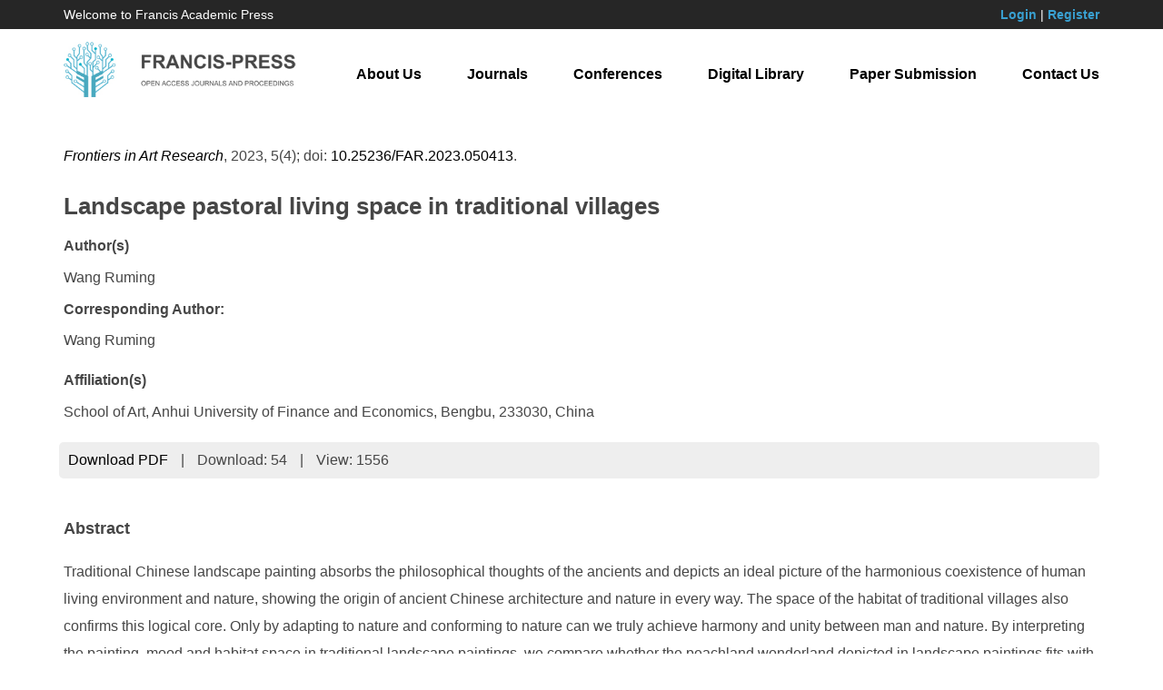

--- FILE ---
content_type: text/html; charset=UTF-8
request_url: https://francis-press.com/papers/9879
body_size: 4041
content:
<!DOCTYPE html>

<html lang="en">

<head>

	<meta http-equiv="X-UA-Compatible" content="IE=edge,chrome=1">

    <meta name="renderer" content="webkit">

    <meta name="viewport" content="width=device-width, initial-scale=1">

    <meta charset="UTF-8">

    <meta name="keyword" content="Francis Academic Press, Open Access, Journals, Conferences, Digital Library">

    <meta name="description" content="Francis Academic Press is one of the world’s largest publishers of peer-reviewed, fully Open Access journals. Built on an ethos of openness, we are passionate about working with the global academic community to promote open scholarly research to the world. With the help of our academic Editors, based in institutions around the globe, we are able to focus on serving our authors while preserving robust publishing standards and editorial integrity.">

    <meta name="author" content="Legend IT Inc,Ottawa,Canada,Website Building,Website Management,Website Hosting,Search Engine Optimization,Social Media Marketing,Wechat APPs,Android APPs,Menu Design,Flyer Design,Logo Design">

    <meta name="csrf-token" content="1ANXfOF0qrZG4ciEkD7hZvGoCXXKGR6Lp2cPpNOc">

    <title>Landscape pastoral living space in traditional villages | Francis Academic Press</title>

    <link href="https://francis-press.com/img/logo_icon.jpg" type="image/x-icon" rel="icon" />

    <link href="https://francis-press.com/css/app.css" rel="stylesheet">

    <link href="https://francis-press.com/css/all.css" rel="stylesheet">

    <link href="https://francis-press.com/css/animate.min.css" rel="stylesheet">

    <script src="https://francis-press.com/js/app.js"></script>

    <script src="https://francis-press.com/common/jssor.slider-25.2.0.min.js"></script>

    <script src="https://francis-press.com/js/bootstrap-treeview.js"></script>

    <script src="https://francis-press.com/js/all.js"></script>

    <link rel="stylesheet" type="text/css" href="https://francis-press.com/common/owl-carousel/owl.carousel.css" />

    <link rel="stylesheet" type="text/css" href="https://francis-press.com/common/owl-carousel/owl.theme.css" />

    <script src="https://francis-press.com/common/owl-carousel/owl.carousel.min.js"></script>

    <meta name="citation_title" content=" Landscape pastoral living space in traditional villages ">

    <meta name="citation_author" content=" <p>Wang Ruming</p> ">

    <meta name="citation_date" content="2023-03-30">

    <meta name="citation_year" content="2023">

    <meta name="citation_journal_title" content="Frontiers in Art Research">

    <meta name="citation_publisher" content="Francis Academic Press">

    <meta name="citation_volume" content="5">

    <meta name="citation_issue" content="4">

    <meta name="citation_doi" content="10.25236/FAR.2023.050413">

    <meta name="citation_abstract" content=" &lt;p&gt;Traditional Chinese landscape painting absorbs the philosophical thoughts of the ancients and depicts an ideal picture of the harmonious coexistence of human living environment and nature, showing the origin of ancient Chinese architecture and nature in every way. The space of the habitat of traditional villages also confirms this logical core. Only by adapting to nature and conforming to nature can we truly achieve harmony and unity between man and nature. By interpreting the painting, mood and habitat space in traditional landscape paintings, we compare whether the peachland wonderland depicted in landscape paintings fits with the habitat environment in traditional villages, and interpret the philosophical connotation of the unity of heaven and man inside and outside the paintings.&lt;/p&gt; ">

    <meta name="citation_fulltext_html_url" content="http://francis-press.com/papers/9879">

    <meta name="citation_abstract_html_url" content="http://francis-press.com/papers/9879#abstract">

    <meta name="citation_pdf_url" content="http://francis-press.com/uploads/papers/gdJrNy88jdVGM6kJCXiuxbeQgEQDl79Unr7Vpm6T.pdf">

    <meta name="citation_firstpage" content="">

    <meta name="citation_lastpage" content="">

</head>

<body>

	<header style="background-color: #262626; color: #ffffff;">

        <div class="container">

            <div class="row" style="padding-top: 0.5rem; padding-bottom: 0.5rem; font-size: 1.4rem;">

                <div class="col-sm-4 col-md-4 mycenter">

                    Welcome to Francis Academic Press

                </div>

                <div class="col-sm-8 col-md-8 text-right mycenter">

                    
                    <a href="https://francis-press.com/login" style="color: #39A0D1; font-weight: bold;">Login</a> | 

                    <a href="https://francis-press.com/register" style="color: #39A0D1; font-weight: bold;">Register</a>

                    
                </div>

            </div>

        </div>

    </header>

    

    <nav class="navbar navbar-default navbar-static-top" id="navbar">

        <div class="container">

            <div class="navbar-header">

                <button type="button" class="navbar-toggle collapsed" data-toggle="collapse" data-target="#legendit-navbar" aria-expanded="false">

                    <span class="sr-only">Toggle navigation</span>

                    <span class="icon-bar"></span>

                    <span class="icon-bar"></span>

                    <span class="icon-bar"></span>

                </button>

                <a class="navbar-brand" href="https://francis-press.com">

                    <img id="logo-img" src="https://francis-press.com/img/logo.jpg" alt="Francis Academic Press" class="img-responsive" style="max-width: 26rem;">

                </a>

            </div>



            <div class="collapse navbar-collapse" id="legendit-navbar">

                <ul class="nav navbar-nav navbar-right">

                    <li><a href="https://francis-press.com/aboutUs">About Us</a></li>

                    <li><a href="https://francis-press.com/journals">Journals</a></li>

                    <li><a href="http://webofproceedings.org/" target="_blank">Conferences</a></li>

                    <li><a href="https://francis-press.com/library?type[]=1&type[]=2">Digital Library</a></li>

                    <li><a href="https://francis-press.com/online/home">Paper Submission</a></li>

                    <li><a href="https://francis-press.com/contactUs">Contact Us</a></li>

                </ul>

            </div>

        </div>

    </nav>



	<script type="text/javascript">
    $(function(){
        $('.btn-download').click(function(){
            $.ajax({
                url: "http://francis-press.com/papers/download/9879",
                success:function(data){
                  $("#downloads").html(data.downloads);
                },
                error:function(msg){
                  console.log(msg);
                }
            });
        });
    });
</script>
    
<div>
    <div class="container" style="margin-top: 2rem; margin-bottom: 6rem;">
        <p>
            <i><a href="https://francis-press.com/journals/ART">Frontiers in Art Research</a></i>,
            2023,
            5(4);
            doi: <a href="https://dx.doi.org/10.25236/FAR.2023.050413">10.25236/FAR.2023.050413</a>.
        </p>
        <h2>Landscape pastoral living space in traditional villages</h2>
        <div style="line-height: 150%;">
            <b>Author(s)</b><br>
            <p>Wang Ruming</p>
        </div>
        <div style="line-height: 150%;">
            <b>Corresponding Author:</b><br>
            <div style="margin-top: 1rem;">Wang Ruming</div>
        </div>
        <div style="line-height: 150%; margin-top: 2rem;">
            <b>Affiliation(s)</b><br>
            <p>School of Art, Anhui University of Finance and Economics, Bengbu, 233030, China</p>
        </div>
        
        <ul class="list-inline" style="background: #eeeeee; padding: 0.5rem; border-radius: 0.5rem; margin-top: 1rem; margin-bottom: -7rem;">
            <!-- <li><a href="">Full-Text HTML</a></li>
            <li>|</li>
            <li><a href="">Full-Text XML</a></li>
            <li>|</li>
            <li><a href="">Full-Text Epub</a></li>
            <li>|</li> -->
            <li><a href="https://francis-press.com/uploads/papers/gdJrNy88jdVGM6kJCXiuxbeQgEQDl79Unr7Vpm6T.pdf" download class="btn-download">Download PDF</a></li>
            <li>|</li>
            <li>Download: <span id="downloads">54</span></li>
            <li>|</li>
            <li>View: 1556</li>
        </ul>

        <div id="abstract" style="padding-top: 10rem;">
            <h3>Abstract</h3>
            <div><p>Traditional Chinese landscape painting absorbs the philosophical thoughts of the ancients and depicts an ideal picture of the harmonious coexistence of human living environment and nature, showing the origin of ancient Chinese architecture and nature in every way. The space of the habitat of traditional villages also confirms this logical core. Only by adapting to nature and conforming to nature can we truly achieve harmony and unity between man and nature. By interpreting the painting, mood and habitat space in traditional landscape paintings, we compare whether the peachland wonderland depicted in landscape paintings fits with the habitat environment in traditional villages, and interpret the philosophical connotation of the unity of heaven and man inside and outside the paintings.</p></div>
        </div>
            
        <div id="keywords">
            <h3>Keywords</h3>
            <p style="font-size: 1.4rem;">landscape painting, Traditional villages, habitat environment</p>
        </div>
            
        <div>
            <h3>Cite This Paper</h3>
            <div><p>Wang Ruming. Landscape pastoral living space in traditional villages. Frontiers in Art Research (2023) Vol. 5, Issue 4: 61-67. https://doi.org/10.25236/FAR.2023.050413.</p></div>
        </div>
            
        <div id="references">
            <h3>References</h3>
            <div><p>[1] Liu Peilin. Ancient villages: Unique human settlement cultural space [J]. Human Geography, 1998(01): 38-41.</p><p>[2] Guo Daxing. The Effect of Zhuangzi&#39;s &quot;Traveling&quot; Environment on the aesthetic Formation of Artistic conception of Chinese Landscape Painting [J]. Art Hundred Schools of Thought,2016, 32(S1):173-176.</p><p>[3] Fu Demin, Lu Jin. A Dictionary of Appreciation of Tang and Song Poems [M]. Shanghai: Shanghai Scientific and Technical Academic Press, 2019: 66.</p><p>[4] Wang Junrong. Illustrated Yangzhai Ten Books [M]. Beijing: Hualing Publishing House, 2009:22.</p><p>[5] Wang Wei, Geng Xin. Rural reading culture and functional expression of spatial image of ancient villages [J]. Shandong Social Sciences, 2013(07):77-80.</p><p>[6] Li Xinsheng. Artistic Conception: Happening in the Imagination and Reconstruction of Aesthetic Space—On the Aesthetic Ideal and Artistic expression of Chinese Landscape Painting [J]. Journal of Henan Normal University (Philosophy and Social Sciences), 2017,44(02):135-139.</p><p>[7] Wang B H. A shining example of the combination of human and nature -- On the ecological value of Huizhou ancient villages [J]. Journal of Anhui History, 2008(01):116-118.</p><p>[8] Liu Peilin, Dong Shuangshuang. A study on the spatial image of ancient village landscape in China [J]. Geographical Research,1998(01):32-39.</p><p>[9] Ding Jie, Ma Shanshan. Commonness and individuality: Analysis of ancient Residential buildings in Jiangsu and Anhui [J]. Journal of Hefei University of Technology (Social Science Edition), 2014 (28) : 99-103.</p><p>[10] Ding Jie, Jiang Mu. Analysis on the connectivity of traditional mountain landscape space in China [J]. Packaging Engineering, 2018, 39(6):34-38.</p><p>[11] Zhu Shaohua. Strategy and Vertical Series Quanshi Jinglun Pipe Strategy [M]. Beijing: Blue Sky Press. 2012:9.</p><p>[12] Cao Jinzhang. Taoist thought and Philosophy of Art in traditional Chinese landscape Painting [J]. Shandong Social Science,2017(02):175-180.</p></div>
        </div>
    </div>
</div>



    <footer id="links">

        <div class="container">

            <div class="row">

                <div class="col-xs-6 col-sm-3 col-md-3">

                    <div class="list-group">

                        <a href="#" class="list-group-item"><b>Links</b></a>

                        <a href="https://francis-press.com" class="list-group-item">Home</a>

                        <a href="https://francis-press.com/aboutUs" class="list-group-item">About Us</a>

                        <a href="https://francis-press.com/contactUs" class="list-group-item">Contact Us</a>

                        <a href="#" class="list-group-item"></a>

                    </div>

                </div>

                <div class="col-xs-6 col-sm-3 col-md-3">

                    <div class="list-group">

                        <a href="#" class="list-group-item"><b>Resources</b></a>

                        <a href="https://francis-press.com/journals" class="list-group-item">Journals</a>

                        <a href="http://webofproceedings.org/" target="_balnk" class="list-group-item">Conferences</a>

                        <a href="https://francis-press.com/library" class="list-group-item">Digital Library</a>

                        <a href="#" class="list-group-item"></a>

                    </div>

                </div>

                <div class="col-xs-6 col-sm-3 col-md-3">

                    <div class="list-group">

                        <a href="#" class="list-group-item"><b>Guides</b></a>

                        <a href="https://francis-press.com/forAuthors" class="list-group-item">For Authors</a>

                        <a href="https://francis-press.com/forReviewers" class="list-group-item">For Reviewers</a>

                        <a href="https://francis-press.com/forEditors" class="list-group-item">For Editors</a>

                        <a href="#" class="list-group-item"></a>

                    </div>

                </div>

                <div class="col-xs-6 col-sm-3 col-md-3">

                    <div class="list-group">

                        <a href="#" class="list-group-item"><b>Information</b></a>

                        <a href="https://francis-press.com/openAccess" class="list-group-item">Open Access Policy</a>

                        <a href="https://francis-press.com/apc" class="list-group-item">Publication Fees</a>

                        <a href="https://francis-press.com/publicationEthics" class="list-group-item">Publication Ethics</a>

                        <a href="https://francis-press.com/privacyPolicy" class="list-group-item">Privacy Policy</a>

                    </div>

                </div>

            </div>

        </div>

    </footer>



    <footer style="background-color: #000000; padding-top: 2rem; padding-bottom: 2rem;">

        <div class="container">

            <p class="text-center" style="color: #ffffff;">

                Copyright © 2017 Francis Press. All Rights Reserved. <a href="https://legendit.ca/" target="_blank"> &nbsp; </a>

            </p>

        </div>

    </footer>

<script defer src="https://static.cloudflareinsights.com/beacon.min.js/vcd15cbe7772f49c399c6a5babf22c1241717689176015" integrity="sha512-ZpsOmlRQV6y907TI0dKBHq9Md29nnaEIPlkf84rnaERnq6zvWvPUqr2ft8M1aS28oN72PdrCzSjY4U6VaAw1EQ==" data-cf-beacon='{"version":"2024.11.0","token":"cc889da13dfa418283032e9804fe198c","r":1,"server_timing":{"name":{"cfCacheStatus":true,"cfEdge":true,"cfExtPri":true,"cfL4":true,"cfOrigin":true,"cfSpeedBrain":true},"location_startswith":null}}' crossorigin="anonymous"></script>
</body>

</html>